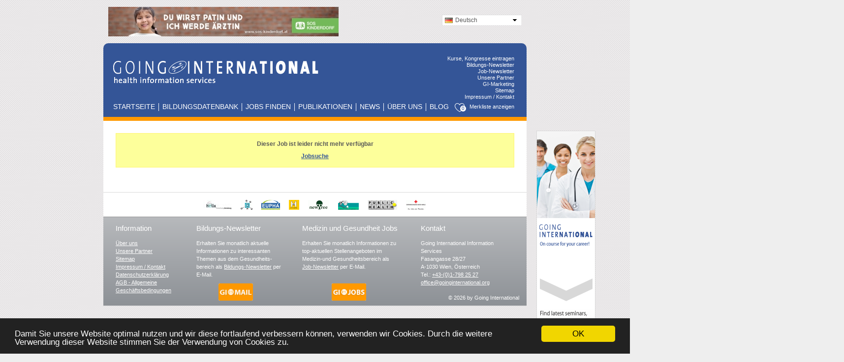

--- FILE ---
content_type: text/html; charset=UTF-8
request_url: https://www.goinginternational.eu/de/jobs/job/1907
body_size: 5802
content:


<!DOCTYPE html>

<head>
    <!--
HEAD of the homepage
-->

<!--Tags-->
<meta charset="UTF-8"/>
<title>Ärztin*Arzt in Ausbildung oder Fachärztin*Facharzt an der Klinischen Abteilung für Anästhesiologie und Intensivmedizin 2 | Going International</title>
<meta name="title" content="Ärztin*Arzt in Ausbildung oder Fachärztin*Facharzt an..."/>
<meta name="description" content="Das LKH-Universit&auml;tsklinikum Graz oder Landeskrankenhaus-Universit&auml;tsklinikum Graz ist ein Klinikum der Maximalversorgung. Zus&auml;tzlich zur..."/>
<meta name="keywords" content=""/>
<meta name="date" content=""/>
<meta name="robots" content="index,follow"/>
<meta name="language" content="DE"/>
<meta name="zipcode" content="1030"/>
<meta name="city" content="Vienna"/>
<meta name="country" content="AT"/>
<meta name="author" content="Going International"/>
<meta name="pragma" content="no-cache"/>
<meta property="og:image:secure_url" alt="" content="https://www.goinginternational.eu/img/share_images/Jobs_Share_Bild_Variante_1_final.png" />
<link rel="image_src" alt="" href="/img/share_images/Jobs_Share_Bild_Variante_1_final.png" />
<meta property="og:title" content="Ärztin*Arzt in Ausbildung oder Fachärztin*Facharzt an..."/>
<meta property="og:description" content="Das LKH-Universit&auml;tsklinikum Graz oder Landeskrankenhaus-Universit&auml;tsklinikum Graz ist ein Klinikum der Maximalversorgung. Zus&auml;tzlich zur..."/>
<meta property="og:image" alt="" content="https://www.goinginternational.eu/img/share_images/Jobs_Share_Bild_Variante_1_final.png"/>
<meta property="og:keywords" content=""/>
<meta property="og:site_name" content="Going International"/>
<meta property="og:type" content="website"/>
<meta name="twitter:title" content="Ärztin*Arzt in Ausbildung oder Fachärztin*Facharzt an..."/>
<meta name="twitter:description" content="Das LKH-Universit&auml;tsklinikum Graz oder Landeskrankenhaus-Universit&auml;tsklinikum Graz ist ein Klinikum der Maximalversorgung. Zus&auml;tzlich zur..."/>
<meta name="twitter:image" alt="" content="https://www.goinginternational.eu/img/share_images/Jobs_Share_Bild_Variante_1_final.png"/>
<meta name="twitter:card" content="summary_large_image"/>
<meta http-equiv="pragma" content="no-cache" />


<!-- set Session Id for this tab-->
<script type="text/javascript">
    window.sessionStorage.tabId = window.sessionStorage.tabId ? window.sessionStorage.tabId : Math.round(Math.random() * 100000);
</script>



    <!-- Styles - General -->
    <link rel="stylesheet" type="text/css" href="/includes/styles/layout.css?v=3.21601263637"/>
    <link rel="stylesheet" type="text/css" href="/includes/styles/box.css?v=3.21601263637"/>
    <link href="/css/sideicons.css?v=3.21601263637" rel="stylesheet" type="text/css"/>
    <link rel="stylesheet" type="text/css" href="/socialshareprivacy/shariff.complete.css?v=3.21601263637"/>
    <link rel="stylesheet" type="text/css" href="/css/dd.css?v=3.21601263637"/>

    <!-- Stylesheets -->
    <link rel="stylesheet" type="text/css" href="/admin/datepicker5/css/datepicker.css"/>

    <!-- Javascript -->
    <script type="text/javascript" src="/admin/datepicker5/js/datepicker.js"></script>
    <script type="text/javascript" src="/includes/js/jquery-1.8.3.min.js"></script>
    <script type="text/javascript" src="/includes/js/jquery.keystop.min.js"></script>
    <script src="/scripts/jquery.dd.js" type="text/javascript"></script>
    <script type="text/javascript" src="/includes/js/onlinedb.js?v=3.21601263637"></script>
    <script language="javascript" src="/padmin_new/includes/js/commonfunctions.js" type="text/javascript"></script>
    <script type="text/javascript" src="/includes/js/shareMail.js?v=3.21601263637"></script>
    <script src="/includes/js/statisticsLogging.js" type="text/javascript"></script>
    <script src="/includes/content/rochelt/js/odbSearchResults.js?v=3.21601263637" type="text/javascript"></script>

    <!--[if IE 6]>
    <style type="text/css">@import url(/includes/styles/layout-changes-ie-legacy.css);</style>
    <![endif]-->

    <!--[if IE 7]>
    <style type="text/css">@import url(/includes/styles/layout-changes-ie-legacy.css);</style>
    <![endif]-->

            <!-- Google Tag Manager -->
        <script>(function(w,d,s,l,i){w[l]=w[l]||[];w[l].push({'gtm.start':
        new Date().getTime(),event:'gtm.js'});var f=d.getElementsByTagName(s)[0],
        j=d.createElement(s),dl=l!='dataLayer'?'&l='+l:'';j.async=true;j.src=
        'https://www.googletagmanager.com/gtm.js?id='+i+dl;f.parentNode.insertBefore(j,f);
        })(window,document,'script','dataLayer','GTM-NR6K7FD');</script>
        <!-- End Google Tag Manager -->
        
<!-- Facebook Pixel Code -->
<script>
    setTimeout(function(){
    !function (f, b, e, v, n, t, s) {
        if (f.fbq) return;
        n = f.fbq = function () {
            n.callMethod ?
                n.callMethod.apply(n, arguments) : n.queue.push(arguments)
        };
        if (!f._fbq) f._fbq = n;
        n.push = n;
        n.loaded = !0;
        n.version = '2.0';
        n.queue = [];
        t = b.createElement(e);
        t.async = !0;
        t.src = v;
        s = b.getElementsByTagName(e)[0];
        s.parentNode.insertBefore(t, s)
    }(window,
        document, 'script', 'https://connect.facebook.net/en_US/fbevents.js');

    fbq('init', '1108810252496096');
    fbq('init', '433411027041710');
    fbq('track', "PageView");
    }, 3000);
</script>
<noscript>
    <img height="1" width="1" style="display:none"
         src="https://www.facebook.com/tr?id=1108810252496096&ev=PageView&noscript=1"/>
    <img height="1" width="1" style="display:none"
         src="https://www.facebook.com/tr?id=433411027041710&ev=PageView&noscript=1"/>
</noscript>
<!-- End Facebook Pixel Code -->

<!--Google recaptcha code-->
<script src='https://www.google.com/recaptcha/api.js'></script>

<!-- START Cookie Consent Box -->

<!-- Begin Cookie Consent plugin by Silktide - http://silktide.com/cookieconsent -->
<script type="text/javascript">
    window.cookieconsent_options = {"message":"Damit Sie unsere Website optimal nutzen und wir diese fortlaufend verbessern können, verwenden wir Cookies. Durch die weitere Verwendung dieser Website stimmen Sie der Verwendung von Cookies zu.","dismiss":"OK","learnMore":"More info","link":null,"theme":"dark-bottom"};
</script>

<script type="text/javascript" src="//cdnjs.cloudflare.com/ajax/libs/cookieconsent2/1.0.9/cookieconsent.min.js"></script>
<!-- END Cookie Consent Box --></head>

<body>
        <!-- Google Tag Manager (noscript) -->
        <noscript><iframe src="https://www.googletagmanager.com/ns.html?id=GTM-NR6K7FD"
        height="0" width="0" style="display:none;visibility:hidden"></iframe></noscript>
        <!-- End Google Tag Manager (noscript) -->
        
<div id="ausgrauen"></div>

<a name="top"></a>
<div id="topheader">

    <div class="webcontent" style="height: 88px;">
        <div id="adFullbanner">
            <!-- Revive Adserver Asynchronous JS Tag - Generated with Revive Adserver v4.1.1 -->
<ins data-revive-zoneid="1" data-revive-id="28163cb22f8de4bb12fee8bf49bf746b"></ins>
<script async src="//www.goinginternational.eu/ads/www/delivery/asyncjs.php"></script>        </div>

        <!-- Language Navigation -->
        <div id="lang_login">
            <!--<div id="mainlogin" style="float:right; margin-top:4px;">
					<div class="inner">
													<a href="/de/userlogin/">Login</a> oder <a href="/de/usertype/">neu anmelden</a>
											</div>
				</div>-->

            <!--Language Selection Start-->
            <script type="text/javascript">
                function changeUrl() {
                    var lfield = document.getElementById('language');
                    if (lfield.selectedIndex !== undefined) {
                        var lang = lfield.options[lfield.selectedIndex].value;
                        var host = window.location.protocol + '//' + window.location.host + '/';
                        var url = window.location.href;
                        var urlNew;
                        //console.log('host: '+host+' , url: '+url);
                                                if (lang == "de") {
                            urlNew = "/de/jobs/job/arztinarztinausbildungoderfacharztinfachar/1907";
                        } else if (lang == 'en') {
                            urlNew = "/en/jobs/job/arztinarztinausbildungoderfacharztinfachar/1907";
                        } else if (lang == 'es') {
                            urlNew = "/es/empleos/empleo/arztinarztinausbildungoderfacharztinfachar/1907";
                        } else if (lang == 'it') {
                            urlNew = "/it/jobs/job/arztinarztinausbildungoderfacharztinfachar/1907";
                        }
                        
                        /*if (url !== host) {
                            //var urlNew = url.replace(/\/DE\/|\/EN\/|\/ES\/|\/IT\//i, "/" + lang + "/");
                            if (urlNew == url) {
                                //In case the url did not contain the language add id after the host
                                urlNew = host + lang + "/" + url.substring(host.length);
                            }
                        } else {
//                                                        In case the original URL had no language set, append it
                            var urlNew = host + lang + "/";
                        }*/
                        document.location.href = urlNew;
                    }
                }
            </script>


            <div id="languageselector" style="float: right; margin-top: 15px;">
                <form id="languageselect" action="" method="GET">
                    <select name="lang" id="language" onchange="changeUrl();"
                            style="width: 160px; border: none;">
                        <option style="margin-top:1px;padding:2px;background-image:url(/img/miniflags/de.png);" value="de" title="/img/miniflags/de.png" selected="selected">Deutsch</option><option style="margin-top:1px;padding:2px;background-image:url(/img/miniflags/gb.png);" value="en" title="/img/miniflags/gb.png" >English</option><option style="margin-top:1px;padding:2px;background-image:url(/img/miniflags/es.png);" value="es" title="/img/miniflags/es.png" >Espa&ntilde;ol</option><option style="margin-top:1px;padding:2px;background-image:url(/img/miniflags/it.png);" value="it" title="/img/miniflags/it.png" >Italiano</option>                    </select>
                </form>
            </div>
            <!--Language Selection End-->

            <!--<div id="globalsearchdiv" style="float:right; margin-top:15px;">
					<form id="globalsearchform" action="/de/search/all/" method="post">
						<input type="text" name="globalsearch" id="globalsearch" />
						<input type="submit" name="searchsubmit" id="searchsubmit" value="Suchen" class="submit" />
					</form>
				</div>-->
        </div>

        <script type="text/javascript">
            <!--
            $(document).ready(function (e) {
                try {
                    var ie = (function () {
                        var undef,
                            v = 3,
                            div = document.createElement('div'),
                            all = div.getElementsByTagName('i');
                        while (
                            div.innerHTML = '<!--[if gt IE ' + (++v) + ']><i></i><![endif]-->', all[0]
                    );

                        return v > 4 ? v : undef;
                    }());

                    if (ie && ie < 8) {
                        ;
                    }
                    else {
                        $("#language").msDropDown();
                    }
                } catch (e) {
                    alert(e.message);
                }
            });
            //-->
        </script>
        <!-- Language Navigation End -->
        <div class="clearFloat"></div>
    </div>
</div>

<div id="navi_header">
    <div class="webcontent navi_content">
        <div id="logoLeft">
            <div id="title">
                <a href="/de/"
                   title="Link zur Startseite"><img src="/img/logo-gi.gif"
                                                    alt="Logo Going International" width="417" height="45"/></a>
            </div>
        </div>

        <!-- Right Menue -->

        <div id="subnavi" >
            <ul>
                <!--<li><a href="/de/sitemap/">Sitemap</a></li>-->
                <li>
                    <a href="/de/login">Kurse, Kongresse eintragen</a>
                </li>
                <li><a href="/de/newsletter/">Bildungs-Newsletter</a>
                </li>
                <li>
                    <!-- TODO Add Translations -->
                    <a href="/de/jobnewsletter">Job-Newsletter</a>
                </li>
                <li>
                    <a href="/de/unsere-partner"
                       class="">Unsere Partner                    </a>
                </li>
                <li>
                    <a href="/de/marketing/mediadaten-allgemein">GI-Marketing </a>
                </li>
                <li>
                    <a href="/de/seiten_uebersicht">Sitemap</a>
                </li>
                <li>
                    <a href="/de/impressum">Impressum / Kontakt</a>
                </li>
            </ul>
        </div>

        <!-- Right Menue End -->

        <!-- Horizontal Menue -->
        <h2 class="hidden">Navigation</h2>
        <div id="mainMenu" >
            
            <ul>
                <li class="first"><a href="/de/"
                                     class="">Startseite</a></li>
                <!--<li><a href="/de/kurskatalog/" class="">Kurskatalog</a></li>-->
                <li>
                    <a href="/de/online-datenbank"
                       class="">Bildungsdatenbank</a></li>
                <li><a
                            href="/de/job-datenbank"
                            class="">Jobs finden</a></li>
                <!--<li><a href="/de/journale/" class="">Journale</a></li>
					<li><a href="/de/webseiten/" class="">Webseiten</a></li>-->
                <li><a href="/de/online-datenbank/publikationen-autoren"
                       class="">Publikationen</a></li>
                                                <li><a href="/de/news/diese_klinischen_studien_konnten_die_medizin_2026_pragen/2423"
                       class="">News</a></li>
                                <li><a href="/de/ueber-uns"
                       class="">Über uns</a></li>
                <li style="border-right: 0px;"><a href="/wp/de/">BLOG</a></li>
            </ul>

        </div>

        
        <div id="mzbutton" style=" margin-top:30px; display:block;">
            <a href="/de/service/vormerkliste-kurse-kongresse">
                <span class="wishlist"><span class="icon-heart"><span id="wishlistCounter" class="wishlistCounter">0</span></span></span>
                <span class="wishlistLink">Merkliste anzeigen</span>
            </a>
        </div>

        <!-- Horizontal Menue End -->
    </div>
</div>

<div id="maincontent">
    <div class="webcontent" style="background-color: #ffffff; padding-bottom: 15px;">
        <!-- Content Sites -->

        <div id="container">
                        <div id="content">
                    <div id="onlinedb">        <div class="previewInfo">            <div class="inner">                Dieser Job ist leider nicht mehr verfügbar                <div style="height: 1em;"></div>                <a href="/de/jobs/online-datenbank">Jobsuche</a>            </div>        </div>    </div>                    </div>
                            <div class="clearFloat"></div>
        </div>
        <div id="adSkyscrapper">
            

<!-- Revive Adserver Asynchronous JS Tag - Generated with Revive Adserver v4.1.1 -->
<ins data-revive-zoneid="2" data-revive-id="28163cb22f8de4bb12fee8bf49bf746b"></ins>
<script async src="//www.goinginternational.eu/ads/www/delivery/asyncjs.php"></script>        </div>
        <div class="clearFloat"></div>
    </div>
</div>

<div id="partner">
    <div class="webcontent content">
        <p style="margin-top: 15px; text-align: center;">
            <a
                href="/de/unsere-partner/#5"
                class="partnerLink"><img
                        src="/img/partner_logos/partner_bar/40572_helix_Logo.jpg"
                        alt="Helix - Forschung & Beratung Wien"/></a><a
                href="/de/unsere-partner/#20"
                class="partnerLink"><img
                        src="/img/partner_logos/partner_bar/88528_ooekwi.gif"
                        alt="OÖ Gebietskrankenkasse, Referat für Wissenschaftskooperation "/></a><a
                href="/de/unsere-partner/#24"
                class="partnerLink"><img
                        src="/img/partner_logos/partner_bar/30865_EUPHA_logo.png"
                        alt="European Public Health Association (EUPHA)"/></a><a
                href="/de/unsere-partner/#14"
                class="partnerLink"><img
                        src="/img/partner_logos/partner_bar/87581_hilfswerk.gif"
                        alt="Hilfswerk Austria"/></a><a
                href="/de/unsere-partner/#23"
                class="partnerLink"><img
                        src="/img/partner_logos/partner_bar/37083_newtree.gif"
                        alt="newTree"/></a><a
                href="/de/unsere-partner/#11"
                class="partnerLink"><img
                        src="/img/partner_logos/partner_bar/aieev.gif"
                        alt="Anästhesie in Entwicklungsländern e. V."/></a><a
                href="/de/unsere-partner/#21"
                class="partnerLink"><img
                        src="/img/partner_logos/partner_bar/88399_oeph.gif"
                        alt="Österreichische Gesellschaft für Public Health"/></a><a
                href="/de/unsere-partner/#15"
                class="partnerLink"><img
                        src="/img/partner_logos/partner_bar/21552_oerk.gif"
                        alt="Österreichisches Rotes Kreuz"/></a>        </p>
    </div>
</div>



<!-- Possible grid structure here -->

<div id="footer">
    <div class="webcontent footer_content">
        <div class="first_footer">
            <div class="inner_left">
                <div class="header">Information</div>
                <a href="/de/ueber-uns">Über uns</a><br/>
                <a href="/de/unsere-partner"
                   class="">Unsere Partner                </a><br/>
                <a href="/de/seiten_uebersicht">Sitemap</a><br/>
                <a href="/de/impressum">Impressum / Kontakt</a><br/>
                <a href="/de/privacy">Datenschutzerklärung</a><br/>
                <a href="/de/allgemeine-geschaeftsbedingungen">AGB - Allgemeine Geschäftsbedingungen</a><br/>
            </div>
        </div>
        <div class="second_footer">
            <div class="inner">

                <div class="header">Bildungs-Newsletter</div>
                <div>
                                        Erhalten Sie monatlich aktuelle Informationen zu interessanten Themen aus dem Gesundheits&shy;bereich als <a
                            href="/de/newsletter">Bildungs-Newsletter</a> per E-Mail.                    <div>
                        <a href="/de/newsletter"
                         onclick="ga('send','event','Displayed newsletter','Clicked banner','GI Mail Banner in footer',{nonInternation:'1',transport:'beacon'});; dataLayer.push({'event':'Clicked banner','page':'Displayed newsletter','label':'GI Mail Banner in footer'});" >
                        <img src="/img/gimail_small.gif" width="70" height="35" alt="GI Mail"
                                style=" margin-left: 45px; margin-top: 10px; position: absolute; bottom: 10px;"/>
                        </a>

                    </div>

                </div>
            </div>
        </div>

        <div class="third_footer">
            <div class="inner_third">

                <div class="header">Medizin und Gesundheit Jobs</div>
                <div>
                                        Erhalten Sie monatlich Informationen zu top-aktuellen Stellenangeboten im Medizin-und Gesundheitsbereich als  <a
                            href="/de/jobnewsletter">Job-Newsletter</a> per E-Mail.                    <div>
                        <a href="/de/jobnewsletter"
                         onclick="ga('send','event','Job-Newsletter registration','Clicked banner','GI Jobs Banner in footer',{nonInternation:'1',transport:'beacon'});; dataLayer.push({'event':'Clicked banner','page':'Job-Newsletter registration','label':'GI Jobs Banner in footer'});" >
                            <img src="/newsletter/images/gi_jobs_button.gif" alt="GI Job"  width="70" height="35"
                                 style=" margin-left:60px; margin-top: 10px; position: absolute; bottom: 10px;"/>
                        </a>
                    </div>


            </div>

        </div>

        </div>

        <div class="fourth_footer">
            <div class="inner">
                <div class="header">
                    Kontakt                </div>
                <div>
                    Going International Information Services<br/> Fasangasse 28/27<br/>
                    A-1030 Wien, Österreich<br/>
                    Tel.: <a href="tel:0043-1-798-2527">+43-(0)1-798 25 27</a><br/> <a
                            href="mailto:office@goinginternational.org">office@goinginternational.org</a>
                </div>
                <div class="bottom-right">
                    <div class="webcontent">
                        <div style="text-align: right; margin-right: 10px; margin-top: 15px; width: 200px;">&copy; 2026 <span lang="en" xml:lang="en">by Going International</span>
                        </div>
                    </div>
                </div>
            </div>
        </div>


                <br>
                <div hidden class="header" style="margin-bottom: 5px; "> GI-Jobs</div>
                <div hidden >
                    <a href="/de/jobnewsletter"> Anmeldung (neuste Jobs, Bewerbungen) </a><br/>

                </div>


    </div>

</div>



<script src="/socialshareprivacy/shariff.min.js?v1.0"></script>
<script src="/scripts/semantic.min.js" type="text/javascript"></script>
<script type="text/javascript">
    $('.ui.dropdown').dropdown();
</script>
</body>
</html>
